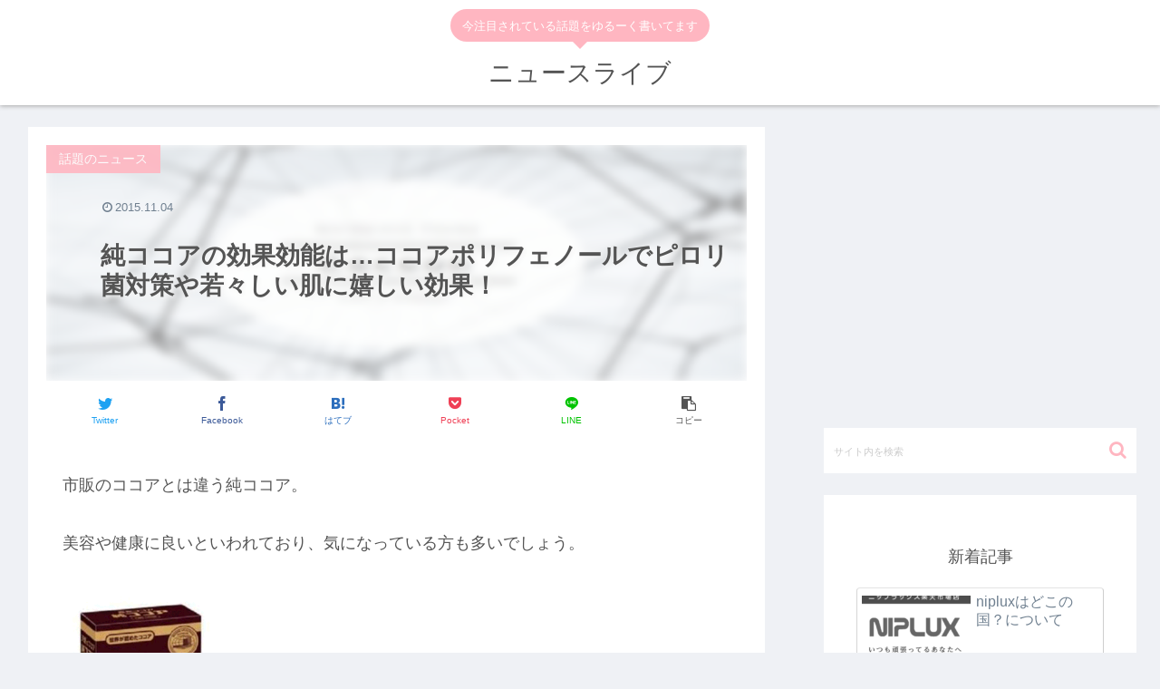

--- FILE ---
content_type: text/html; charset=utf-8
request_url: https://www.google.com/recaptcha/api2/aframe
body_size: 270
content:
<!DOCTYPE HTML><html><head><meta http-equiv="content-type" content="text/html; charset=UTF-8"></head><body><script nonce="b8fUKFH9TPIS5x4MkQEpYA">/** Anti-fraud and anti-abuse applications only. See google.com/recaptcha */ try{var clients={'sodar':'https://pagead2.googlesyndication.com/pagead/sodar?'};window.addEventListener("message",function(a){try{if(a.source===window.parent){var b=JSON.parse(a.data);var c=clients[b['id']];if(c){var d=document.createElement('img');d.src=c+b['params']+'&rc='+(localStorage.getItem("rc::a")?sessionStorage.getItem("rc::b"):"");window.document.body.appendChild(d);sessionStorage.setItem("rc::e",parseInt(sessionStorage.getItem("rc::e")||0)+1);localStorage.setItem("rc::h",'1769310874986');}}}catch(b){}});window.parent.postMessage("_grecaptcha_ready", "*");}catch(b){}</script></body></html>